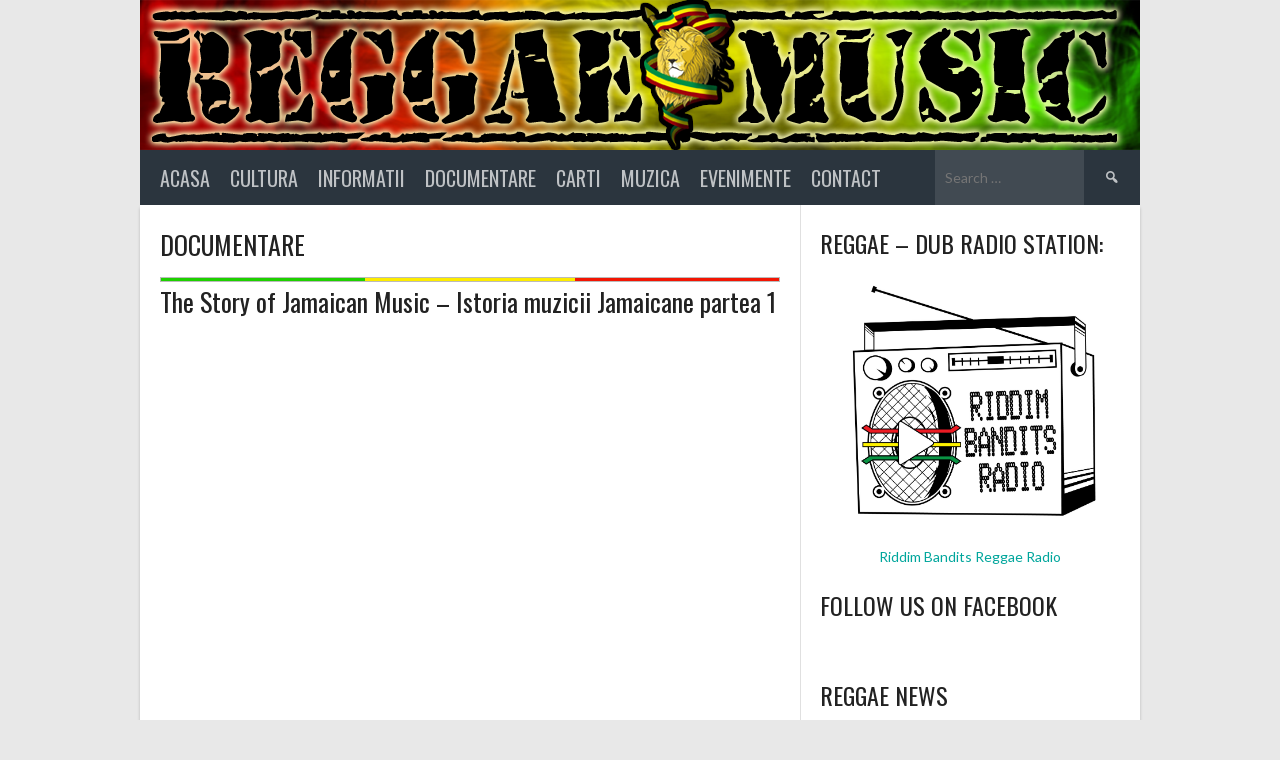

--- FILE ---
content_type: text/html; charset=UTF-8
request_url: https://reggaemusic.ro/tag/jamaica/
body_size: 11587
content:
<!DOCTYPE html>
<html lang="en-US" prefix="og: http://ogp.me/ns#">
<head>
<meta charset="UTF-8">
<meta name="viewport" content="width=device-width, initial-scale=1">
<link rel="profile" href="https://gmpg.org/xfn/11">
<link rel="pingback" href="https://reggaemusic.ro/xmlrpc.php">
<title>jamaica Archives - Reggae Music</title>

<!-- This site is optimized with the Yoast SEO plugin v3.5 - https://yoast.com/wordpress/plugins/seo/ -->
<link rel="canonical" href="https://reggaemusic.ro/tag/jamaica/" />
<meta property="og:locale" content="en_US" />
<meta property="og:type" content="object" />
<meta property="og:title" content="jamaica Archives - Reggae Music" />
<meta property="og:url" content="https://reggaemusic.ro/tag/jamaica/" />
<meta property="og:site_name" content="Reggae Music" />
<meta name="twitter:card" content="summary" />
<meta name="twitter:title" content="jamaica Archives - Reggae Music" />
<!-- / Yoast SEO plugin. -->

<link rel='dns-prefetch' href='//platform-api.sharethis.com' />
<link rel='dns-prefetch' href='//netdna.bootstrapcdn.com' />
<link rel='dns-prefetch' href='//fonts.googleapis.com' />
<link rel='dns-prefetch' href='//s.w.org' />
<link rel="alternate" type="application/rss+xml" title="Reggae Music &raquo; Feed" href="https://reggaemusic.ro/feed/" />
<link rel="alternate" type="application/rss+xml" title="Reggae Music &raquo; Comments Feed" href="https://reggaemusic.ro/comments/feed/" />
<link rel="alternate" type="application/rss+xml" title="Reggae Music &raquo; jamaica Tag Feed" href="https://reggaemusic.ro/tag/jamaica/feed/" />
      <meta name="onesignal" content="wordpress-plugin"/>
          <link rel="manifest"
            href="https://reggaemusic.ro/wp-content/plugins/onesignal-free-web-push-notifications/sdk_files/manifest.json.php?gcm_sender_id="/>
          <script src="https://cdn.onesignal.com/sdks/OneSignalSDK.js" async></script>    <script>

      window.OneSignal = window.OneSignal || [];

      OneSignal.push( function() {
        OneSignal.SERVICE_WORKER_UPDATER_PATH = "OneSignalSDKUpdaterWorker.js.php";
        OneSignal.SERVICE_WORKER_PATH = "OneSignalSDKWorker.js.php";
        OneSignal.SERVICE_WORKER_PARAM = { scope: '/' };

        OneSignal.setDefaultNotificationUrl("https://reggaemusic.ro");
        var oneSignal_options = {};
        window._oneSignalInitOptions = oneSignal_options;

        oneSignal_options['wordpress'] = true;
oneSignal_options['appId'] = '3c23de52-91b1-4754-89fd-d3920be62cee';
oneSignal_options['autoRegister'] = true;
oneSignal_options['httpPermissionRequest'] = { };
oneSignal_options['httpPermissionRequest']['enable'] = true;
oneSignal_options['welcomeNotification'] = { };
oneSignal_options['welcomeNotification']['title'] = "";
oneSignal_options['welcomeNotification']['message'] = "";
oneSignal_options['path'] = "https://reggaemusic.ro/wp-content/plugins/onesignal-free-web-push-notifications/sdk_files/";
oneSignal_options['safari_web_id'] = "web.onesignal.auto.45da02f8-0e2a-491b-9d85-c6fbaf55a283";
oneSignal_options['persistNotification'] = false;
oneSignal_options['promptOptions'] = { };
              OneSignal.init(window._oneSignalInitOptions);
                    });

      function documentInitOneSignal() {
        var oneSignal_elements = document.getElementsByClassName("OneSignal-prompt");

        var oneSignalLinkClickHandler = function(event) { OneSignal.push(['registerForPushNotifications']); event.preventDefault(); };        for(var i = 0; i < oneSignal_elements.length; i++)
          oneSignal_elements[i].addEventListener('click', oneSignalLinkClickHandler, false);
      }

      if (document.readyState === 'complete') {
           documentInitOneSignal();
      }
      else {
           window.addEventListener("load", function(event){
               documentInitOneSignal();
          });
      }
    </script>

		<script type="text/javascript">
			window._wpemojiSettings = {"baseUrl":"https:\/\/s.w.org\/images\/core\/emoji\/2\/72x72\/","ext":".png","svgUrl":"https:\/\/s.w.org\/images\/core\/emoji\/2\/svg\/","svgExt":".svg","source":{"concatemoji":"https:\/\/reggaemusic.ro\/wp-includes\/js\/wp-emoji-release.min.js?ver=4.6.30"}};
			!function(e,o,t){var a,n,r;function i(e){var t=o.createElement("script");t.src=e,t.type="text/javascript",o.getElementsByTagName("head")[0].appendChild(t)}for(r=Array("simple","flag","unicode8","diversity","unicode9"),t.supports={everything:!0,everythingExceptFlag:!0},n=0;n<r.length;n++)t.supports[r[n]]=function(e){var t,a,n=o.createElement("canvas"),r=n.getContext&&n.getContext("2d"),i=String.fromCharCode;if(!r||!r.fillText)return!1;switch(r.textBaseline="top",r.font="600 32px Arial",e){case"flag":return(r.fillText(i(55356,56806,55356,56826),0,0),n.toDataURL().length<3e3)?!1:(r.clearRect(0,0,n.width,n.height),r.fillText(i(55356,57331,65039,8205,55356,57096),0,0),a=n.toDataURL(),r.clearRect(0,0,n.width,n.height),r.fillText(i(55356,57331,55356,57096),0,0),a!==n.toDataURL());case"diversity":return r.fillText(i(55356,57221),0,0),a=(t=r.getImageData(16,16,1,1).data)[0]+","+t[1]+","+t[2]+","+t[3],r.fillText(i(55356,57221,55356,57343),0,0),a!=(t=r.getImageData(16,16,1,1).data)[0]+","+t[1]+","+t[2]+","+t[3];case"simple":return r.fillText(i(55357,56835),0,0),0!==r.getImageData(16,16,1,1).data[0];case"unicode8":return r.fillText(i(55356,57135),0,0),0!==r.getImageData(16,16,1,1).data[0];case"unicode9":return r.fillText(i(55358,56631),0,0),0!==r.getImageData(16,16,1,1).data[0]}return!1}(r[n]),t.supports.everything=t.supports.everything&&t.supports[r[n]],"flag"!==r[n]&&(t.supports.everythingExceptFlag=t.supports.everythingExceptFlag&&t.supports[r[n]]);t.supports.everythingExceptFlag=t.supports.everythingExceptFlag&&!t.supports.flag,t.DOMReady=!1,t.readyCallback=function(){t.DOMReady=!0},t.supports.everything||(a=function(){t.readyCallback()},o.addEventListener?(o.addEventListener("DOMContentLoaded",a,!1),e.addEventListener("load",a,!1)):(e.attachEvent("onload",a),o.attachEvent("onreadystatechange",function(){"complete"===o.readyState&&t.readyCallback()})),(a=t.source||{}).concatemoji?i(a.concatemoji):a.wpemoji&&a.twemoji&&(i(a.twemoji),i(a.wpemoji)))}(window,document,window._wpemojiSettings);
		</script>
		<style type="text/css">
img.wp-smiley,
img.emoji {
	display: inline !important;
	border: none !important;
	box-shadow: none !important;
	height: 1em !important;
	width: 1em !important;
	margin: 0 .07em !important;
	vertical-align: -0.1em !important;
	background: none !important;
	padding: 0 !important;
}
</style>
<link rel='stylesheet' id='scap.flashblock-css'  href='https://reggaemusic.ro/wp-content/plugins/sc_audio_player/css/flashblock.css?ver=4.6.30' type='text/css' media='all' />
<link rel='stylesheet' id='scap.player-css'  href='https://reggaemusic.ro/wp-content/plugins/sc_audio_player/css/player.css?ver=4.6.30' type='text/css' media='all' />
<link rel='stylesheet' id='pt-cv-public-style-css'  href='https://reggaemusic.ro/wp-content/plugins/content-views-query-and-display-post-page/public/assets/css/cv.css?ver=1.9.1' type='text/css' media='all' />
<link rel='stylesheet' id='cntctfrm_form_style-css'  href='https://reggaemusic.ro/wp-content/plugins/contact-form-plugin/css/form_style.css?ver=4.0.4' type='text/css' media='all' />
<link rel='stylesheet' id='magnific-popup-au-css'  href='https://reggaemusic.ro/wp-content/plugins/easy-youtube-gallery/assets/lib/magnific-popup/magnific-popup.min.css?ver=1.0.3' type='text/css' media='all' />
<link rel='stylesheet' id='easy-youtube-gallery-css'  href='https://reggaemusic.ro/wp-content/plugins/easy-youtube-gallery/assets/css/eytg.min.css?ver=1.0.3' type='text/css' media='all' />
<link rel='stylesheet' id='font-awesome-css'  href='//netdna.bootstrapcdn.com/font-awesome/4.1.0/css/font-awesome.css' type='text/css' media='screen' />
<link rel='stylesheet' id='dashicons-css'  href='https://reggaemusic.ro/wp-includes/css/dashicons.min.css?ver=4.6.30' type='text/css' media='all' />
<link rel='stylesheet' id='rookie-lato-css'  href='//fonts.googleapis.com/css?family=Lato%3A400%2C700%2C400italic%2C700italic&#038;ver=4.6.30' type='text/css' media='all' />
<link rel='stylesheet' id='rookie-oswald-css'  href='//fonts.googleapis.com/css?family=Oswald%3A400%2C700&#038;ver=4.6.30' type='text/css' media='all' />
<link rel='stylesheet' id='rookie-framework-style-css'  href='https://reggaemusic.ro/wp-content/themes/rookie/framework.css?ver=4.6.30' type='text/css' media='all' />
<link rel='stylesheet' id='rookie-style-css'  href='https://reggaemusic.ro/wp-content/themes/rookie/style.css?ver=4.6.30' type='text/css' media='all' />
<link rel='stylesheet' id='__EPYT__style-css'  href='https://reggaemusic.ro/wp-content/plugins/youtube-embed-plus/styles/ytprefs.min.css?ver=4.6.30' type='text/css' media='all' />
<style id='__EPYT__style-inline-css' type='text/css'>

                .epyt-gallery-thumb {
                        width: 33.333%;
                }
</style>
<link rel='stylesheet' id='cyclone-template-style-dark-0-css'  href='https://reggaemusic.ro/wp-content/plugins/cyclone-slider-2/templates/dark/style.css?ver=2.12.4' type='text/css' media='all' />
<link rel='stylesheet' id='cyclone-template-style-default-0-css'  href='https://reggaemusic.ro/wp-content/plugins/cyclone-slider-2/templates/default/style.css?ver=2.12.4' type='text/css' media='all' />
<link rel='stylesheet' id='cyclone-template-style-standard-0-css'  href='https://reggaemusic.ro/wp-content/plugins/cyclone-slider-2/templates/standard/style.css?ver=2.12.4' type='text/css' media='all' />
<link rel='stylesheet' id='cyclone-template-style-thumbnails-0-css'  href='https://reggaemusic.ro/wp-content/plugins/cyclone-slider-2/templates/thumbnails/style.css?ver=2.12.4' type='text/css' media='all' />
	<style type="text/css"> /* Rookie Custom Layout */
	@media screen and (min-width: 1025px) {
		.site-header, .site-content, .site-footer, .site-info {
			width: 1000px; }
	}
	</style>
	<script type='text/javascript' src='https://reggaemusic.ro/wp-content/plugins/sc_audio_player/js/soundmanager2-nodebug-jsmin.js?ver=4.6.30'></script>
<script type='text/javascript' src='https://reggaemusic.ro/wp-includes/js/jquery/jquery.js?ver=1.12.4'></script>
<script type='text/javascript' src='https://reggaemusic.ro/wp-includes/js/jquery/jquery-migrate.min.js?ver=1.4.1'></script>
<script type='text/javascript' src='//platform-api.sharethis.com/js/sharethis.js#product=ga&#038;property=58a4a3418cfe7d0011262907'></script>
<script type='text/javascript'>
/* <![CDATA[ */
var _EPYT_ = {"ajaxurl":"https:\/\/reggaemusic.ro\/wp-admin\/admin-ajax.php","security":"4f92424f16","gallery_scrolloffset":"20","eppathtoscripts":"https:\/\/reggaemusic.ro\/wp-content\/plugins\/youtube-embed-plus\/scripts\/","epresponsiveselector":"[\"iframe.__youtube_prefs_widget__\"]","epdovol":"1","version":"11.4","evselector":"iframe.__youtube_prefs__[src], iframe[src*=\"youtube.com\/embed\/\"], iframe[src*=\"youtube-nocookie.com\/embed\/\"]"};
/* ]]> */
</script>
<script type='text/javascript' src='https://reggaemusic.ro/wp-content/plugins/youtube-embed-plus/scripts/ytprefs.min.js?ver=4.6.30'></script>
<link rel='https://api.w.org/' href='https://reggaemusic.ro/wp-json/' />
<link rel="EditURI" type="application/rsd+xml" title="RSD" href="https://reggaemusic.ro/xmlrpc.php?rsd" />
<link rel="wlwmanifest" type="application/wlwmanifest+xml" href="https://reggaemusic.ro/wp-includes/wlwmanifest.xml" /> 
<meta name="generator" content="WordPress 4.6.30" />

<style>
.scroll-back-to-top-wrapper {
    position: fixed;
	opacity: 0;
	visibility: hidden;
	overflow: hidden;
	text-align: center;
	z-index: 99999999;
    background-color: #777777;
	color: #eeeeee;
	width: 50px;
	height: 48px;
	line-height: 48px;
	right: 30px;
	bottom: 30px;
	padding-top: 2px;
	border-top-left-radius: 10px;
	border-top-right-radius: 10px;
	border-bottom-right-radius: 10px;
	border-bottom-left-radius: 10px;
	-webkit-transition: all 0.5s ease-in-out;
	-moz-transition: all 0.5s ease-in-out;
	-ms-transition: all 0.5s ease-in-out;
	-o-transition: all 0.5s ease-in-out;
	transition: all 0.5s ease-in-out;
}
.scroll-back-to-top-wrapper:hover {
	background-color: #888888;
  color: #eeeeee;
}
.scroll-back-to-top-wrapper.show {
    visibility:visible;
    cursor:pointer;
	opacity: 1.0;
}
.scroll-back-to-top-wrapper i.fa {
	line-height: inherit;
}
.scroll-back-to-top-wrapper .fa-lg {
	vertical-align: 0;
}
</style>		<style type="text/css">.recentcomments a{display:inline !important;padding:0 !important;margin:0 !important;}</style>
		<link rel="icon" href="https://reggaemusic.ro/wp-content/uploads/2016/09/cropped-S540_OneLove-32x32.jpg" sizes="32x32" />
<link rel="icon" href="https://reggaemusic.ro/wp-content/uploads/2016/09/cropped-S540_OneLove-192x192.jpg" sizes="192x192" />
<link rel="apple-touch-icon-precomposed" href="https://reggaemusic.ro/wp-content/uploads/2016/09/cropped-S540_OneLove-180x180.jpg" />
<meta name="msapplication-TileImage" content="https://reggaemusic.ro/wp-content/uploads/2016/09/cropped-S540_OneLove-270x270.jpg" />

<script>
	(function(i,s,o,g,r,a,m){i['GoogleAnalyticsObject']=r;i[r]=i[r]||function(){
	(i[r].q=i[r].q||[]).push(arguments)},i[r].l=1*new Date();a=s.createElement(o),
	m=s.getElementsByTagName(o)[0];a.async=1;a.src=g;m.parentNode.insertBefore(a,m)
	})(window,document,'script','https://www.google-analytics.com/analytics.js','ga');

	ga('create', 'UA-85682219-2', 'auto');

	ga('set', 'anonymizeIp', true);
	ga('set', 'forceSSL', true);

	ga('send', 'pageview');
</script>

</head>

<body class="archive tag tag-jamaica tag-190">
<div class="sp-header"></div>
<div id="page" class="hfeed site">
	<a class="skip-link screen-reader-text" href="#content">Skip to content</a>

	<header id="masthead" class="site-header" role="banner">
				<div class="header-area header-area-has-search">
																						<div class="site-branding site-branding-empty">
														</div><!-- .site-branding -->
												<div class="site-banner">
					<img class="site-banner-image" src="https://reggaemusic.ro/wp-content/uploads/2016/10/cropped-Reggae-Music-Romania.png" alt="REGGAE, DUB, ROOTS, DANCEHALL">
				</div><!-- .site-banner -->
												<div class="site-menu">
					<nav id="site-navigation" class="main-navigation" role="navigation">
						<button class="menu-toggle" aria-controls="menu" aria-expanded="false"><span class="dashicons dashicons-menu"></span></button>
						<div class="menu-top-container"><ul id="menu-top" class="menu"><li id="menu-item-504" class="menu-item menu-item-type-custom menu-item-object-custom menu-item-home menu-item-504"><a href="https://reggaemusic.ro">Acasa</a></li>
<li id="menu-item-223" class="menu-item menu-item-type-custom menu-item-object-custom menu-item-has-children menu-item-223"><a>Cultura</a>
<ul class="sub-menu">
	<li id="menu-item-41" class="menu-item menu-item-type-post_type menu-item-object-page menu-item-41"><a href="https://reggaemusic.ro/reggae/">Reggae</a></li>
	<li id="menu-item-39" class="menu-item menu-item-type-post_type menu-item-object-page menu-item-39"><a href="https://reggaemusic.ro/dub/">Dub</a></li>
	<li id="menu-item-38" class="menu-item menu-item-type-post_type menu-item-object-page menu-item-38"><a href="https://reggaemusic.ro/muzica-dancehall/">Dancehall</a></li>
	<li id="menu-item-163" class="menu-item menu-item-type-post_type menu-item-object-page menu-item-163"><a href="https://reggaemusic.ro/muzica-ska/">Ska</a></li>
</ul>
</li>
<li id="menu-item-380" class="menu-item menu-item-type-taxonomy menu-item-object-category menu-item-380"><a href="https://reggaemusic.ro/category/informatii/">Informatii</a></li>
<li id="menu-item-381" class="menu-item menu-item-type-taxonomy menu-item-object-category menu-item-381"><a href="https://reggaemusic.ro/category/documentare/">Documentare</a></li>
<li id="menu-item-1376" class="menu-item menu-item-type-taxonomy menu-item-object-category menu-item-1376"><a href="https://reggaemusic.ro/category/carti/">Carti</a></li>
<li id="menu-item-302" class="menu-item menu-item-type-taxonomy menu-item-object-category menu-item-302"><a href="https://reggaemusic.ro/category/muzica/">Muzica</a></li>
<li id="menu-item-88" class="menu-item menu-item-type-taxonomy menu-item-object-category menu-item-88"><a href="https://reggaemusic.ro/category/evenimente-party-concerte/">Evenimente</a></li>
<li id="menu-item-1380" class="menu-item menu-item-type-post_type menu-item-object-page menu-item-1380"><a href="https://reggaemusic.ro/contact/">Contact</a></li>
</ul></div>						<form role="search" method="get" class="search-form" action="https://reggaemusic.ro/">
				<label>
					<span class="screen-reader-text">Search for:</span>
					<input type="search" class="search-field" placeholder="Search &hellip;" value="" name="s" />
				</label>
				<input type="submit" class="search-submit" value="&#61817;" title="Search" />
			</form>					</nav><!-- #site-navigation -->
				</div>
						</div>
		</header><!-- #masthead -->

	<div id="content" class="site-content">
		

<style type="text/css">
.menu-item
{
	text-size:50px;
}
</style>

	<div id="primary" class="content-area content-area-right-sidebar">
		<main id="main" class="site-main" role="main">


					<header class="page-header entry-header">
							</header><!-- .page-header -->
		
			<h1>Documentare</h1>

		
						
			
			
			
			
			
			
			
			
			
			
			
			
			
						
				<div id="flag_w"></div>

				




<article id="post-600" class="post-600 post type-post status-publish format-standard hentry category-documentare tag-istoria-muzicii-jamaicane tag-jamaica tag-muzica-jamaicana">
	
	<div class="single-article">
		<header class="article-header">
							<div class="article-details">
																			</div>
						
			<h1 class="entry-title"><a href="https://reggaemusic.ro/the-story-of-jamaican-music-istoria-muzicii-jamaicane-1/" rel="bookmark">The Story of Jamaican Music &#8211; Istoria muzicii Jamaicane partea 1</a></h1>		</header><!-- .article-header -->

		<div class="entry-content article-content">
			<p style="text-align: center;"><iframe id="_ytid_16594" width="620" height="465" src="https://www.youtube.com/embed/C4J4P6ozT0g?enablejsapi=1&autoplay=0&cc_load_policy=0&iv_load_policy=1&loop=0&modestbranding=0&rel=1&showinfo=1&playsinline=0&autohide=2&theme=dark&color=red&wmode=opaque&vq=&controls=2&" frameborder="0" class="__youtube_prefs__" allowfullscreen data-no-lazy="1"></iframe></p>
<p>The Story of Jamaican Music &#8211; Istoria muzicii Jamaicane&hellip;</p><span><a style='font-weight:bold; text-size:20px; color:black;' href='https://reggaemusic.ro/the-story-of-jamaican-music-istoria-muzicii-jamaicane-1/'>Read more</a></span><br/><br/>
					</div><!-- .entry-content -->

					<footer class="entry-footer">
				<div class="entry-tag-links">
					<a href="https://reggaemusic.ro/tag/istoria-muzicii-jamaicane/" rel="tag">istoria muzicii jamaicane</a> <a href="https://reggaemusic.ro/tag/jamaica/" rel="tag">jamaica</a> <a href="https://reggaemusic.ro/tag/muzica-jamaicana/" rel="tag">muzica jamaicana</a>				</div><!-- .entry-tag-links -->
			</footer><!-- .entry-footer -->
				</div>
</article><!-- #post-## -->
					

						
			<div id="flag_w"></div>
			
			

				
		
		
		
		
		
		
		
		
		
		
		

		</main><!-- #main -->
	</div><!-- #primary -->
	
	

<div id="secondary" class="widget-area widget-area-right" role="complementary">
    <aside id="text-7" class="widget widget_text"><h1 class="widget-title">REGGAE &#8211; DUB RADIO STATION:</h1>			<div class="textwidget"><a href="https://riddimbandits.ro/radio/" target="_blank"><img class="size-full wp-image-141" src="https://reggaemusic.ro/wp-content/uploads/2017/03/^DF06AB79E73FA797D8C1BE6D0BF6CCB05FD6FD98A8D05AB85A^pimgpsh_fullsize_distr.jpg" width="300" height="300" data-id="141"></a>


<center><a href="https://riddimbandits.ro/radio/" target="_blank">Riddim Bandits Reggae Radio</a></center></div>
		</aside><aside id="like_box_widget_facbook-2" class="widget like_box_widget_facbook"><h1 class="widget-title">Follow us on FaceBook</h1><div class="fb-page" data-href="https://www.facebook.com/1124373947654197" data-width="450" data-height="160" data-small-header="true" data-adapt-container-width="true" data-hide-cover="true" data-show-facepile="true" data-show-posts="false"><div class="fb-xfbml-parse-ignore"><blockquote cite="https://www.facebook.com/1124373947654197"><a href="https://www.facebook.com/1124373947654197"></a></blockquote></div></div><div style="font-size:2px;width:2px;height:1px;overflow: hidden;"><a href="https://wordpress.org/plugins/booking-calendar">WordPress booking</a></div><div id="fb-root"></div>

<script>(function(d, s, id) {
  var js, fjs = d.getElementsByTagName(s)[0];
  if (d.getElementById(id)) return;
  js = d.createElement(s); js.id = id;
  js.src = "//connect.facebook.net/en_US/sdk.js#xfbml=1&version=v2.3";
  fjs.parentNode.insertBefore(js, fjs);
}(document, "script", "facebook-jssdk"));</script></aside><style>
.rpwe-block ul{list-style:none!important;margin-left:0!important;padding-left:0!important;}.rpwe-block li{border-bottom:1px solid #eee;margin-bottom:10px;padding-bottom:10px;list-style-type: none;}.rpwe-block a{display:inline!important;text-decoration:none;}.rpwe-block h3{background:none!important;clear:none;margin-bottom:0!important;margin-top:0!important;font-weight:400;font-size:12px!important;line-height:1.5em;}.rpwe-thumb{border:1px solid #EEE!important;box-shadow:none!important;margin:2px 10px 2px 0;padding:3px!important;}.rpwe-summary{font-size:12px;}.rpwe-time{color:#bbb;font-size:11px;}.rpwe-comment{color:#bbb;font-size:11px;padding-left:5px;}.rpwe-alignleft{display:inline;float:left;}.rpwe-alignright{display:inline;float:right;}.rpwe-aligncenter{display:block;margin-left: auto;margin-right: auto;}.rpwe-clearfix:before,.rpwe-clearfix:after{content:"";display:table !important;}.rpwe-clearfix:after{clear:both;}.rpwe-clearfix{zoom:1;}
</style>
	<aside id="rpwe_widget-6" class="widget rpwe_widget recent-posts-extended"><h1 class="widget-title">Reggae News</h1><div  class="rpwe-block "><ul class="rpwe-ul"><li class="rpwe-li rpwe-clearfix"><h3 class="rpwe-title"><a href="https://reggaemusic.ro/sisteme-audio-reggae-underground/" title="Permalink to Sistemele audio reggae ale scenei din Marea Britanie" rel="bookmark">Sistemele audio reggae ale scenei din Marea Britanie</a></h3></li><li class="rpwe-li rpwe-clearfix"><h3 class="rpwe-title"><a href="https://reggaemusic.ro/istoria-muzicii-reggae-romania/" title="Permalink to ISTORIA MUZICII REGGAE IN ROMANIA" rel="bookmark">ISTORIA MUZICII REGGAE IN ROMANIA</a></h3></li><li class="rpwe-li rpwe-clearfix"><h3 class="rpwe-title"><a href="https://reggaemusic.ro/cultural-roots-mr-bossman-dub/" title="Permalink to Cultural Roots &#8211; Mr Bossman Dub" rel="bookmark">Cultural Roots &#8211; Mr Bossman Dub</a></h3></li><li class="rpwe-li rpwe-clearfix"><h3 class="rpwe-title"><a href="https://reggaemusic.ro/dub-conductor-flying-dub-roots-youths-records/" title="Permalink to Dub Conductor &#8211; Flying Dub &#8211; Roots Youths Records" rel="bookmark">Dub Conductor &#8211; Flying Dub &#8211; Roots Youths Records</a></h3></li><li class="rpwe-li rpwe-clearfix"><h3 class="rpwe-title"><a href="https://reggaemusic.ro/tommy-clarke-reggae-rocking/" title="Permalink to Tommy Clarke &#8211; Reggae Rocking" rel="bookmark">Tommy Clarke &#8211; Reggae Rocking</a></h3></li><li class="rpwe-li rpwe-clearfix"><h3 class="rpwe-title"><a href="https://reggaemusic.ro/king-general-trodding-jah-road-roots-inspiration-label-12-mixed-conscious-sounds-wmv/" title="Permalink to KING GENERAL &#8211; TRODDING JAH ROAD (ROOTS INSPIRATION LABEL 12&#8243;) (MIXED  CONSCIOUS SOUNDS).wmv" rel="bookmark">KING GENERAL &#8211; TRODDING JAH ROAD (ROOTS INSPIRATION LABEL 12&#8243;) (MIXED  CONSCIOUS SOUNDS).wmv</a></h3></li><li class="rpwe-li rpwe-clearfix"><h3 class="rpwe-title"><a href="https://reggaemusic.ro/sista-lore-back-roots/" title="Permalink to Sista Lore &#8211; Back To The Roots" rel="bookmark">Sista Lore &#8211; Back To The Roots</a></h3></li><li class="rpwe-li rpwe-clearfix"><h3 class="rpwe-title"><a href="https://reggaemusic.ro/bob-marley-haile-selassie-war-dub/" title="Permalink to Bob Marley &#8211; Haile Selassie &#8211; War in Dub" rel="bookmark">Bob Marley &#8211; Haile Selassie &#8211; War in Dub</a></h3></li></ul></div><!-- Generated by http://wordpress.org/plugins/recent-posts-widget-extended/ --></aside><aside id="recent-comments-2" class="widget widget_recent_comments"><h1 class="widget-title">Recent Comments</h1><ul id="recentcomments"><li class="recentcomments"><span class="comment-author-link">reggae</span> on <a href="https://reggaemusic.ro/augustus-thomas-jah-jah-warn-them-dub/#comment-1">Augustus Thomas &#8211; Jah Jah Warn Them dub</a></li></ul></aside><aside id="text-6" class="widget widget_text">			<div class="textwidget"><img class="size-full wp-image-141" src="https://reggaemusic.ro/wp-content/uploads/2016/09/14459669_1176594009069270_2081055987_n.jpg" width="300" height="300" data-id="141">
<strong><center><a href="/cdn-cgi/l/email-protection#017364666660646c747268622f736e41666c60686d2f626e6c" target="_blank">Contact us at <span class="__cf_email__" data-cfemail="730116141412161e06001a105d011c33141e121a1f5d101c1e">[email&#160;protected]</span> </a></center></strong></div>
		</aside></div><!-- #secondary -->




	</div><!-- #content -->

	<footer id="colophon" class="site-footer" role="contentinfo">
		<div class="footer-area">
			<div id="quaternary" class="footer-widgets" role="complementary">
									<div class="footer-widget-region"><style scoped type="text/css">.utcw-1an43kh {word-wrap:break-word;text-transform:lowercase}.utcw-1an43kh span,.utcw-1an43kh a{border-width:0px}.utcw-1an43kh span:hover,.utcw-1an43kh a:hover{border-width:0px}</style><aside id="utcw-6" class="widget widget_utcw widget_tag_cloud"><div class="utcw-1an43kh tagcloud"><a class="tag-link-70 utcw-tag utcw-tag-anthony-b" href="https://reggaemusic.ro/tag/anthony-b/" style="font-size:10px" title="1 topic">anthony b</a> <a class="tag-link-936 utcw-tag utcw-tag-anthony-johnson" href="https://reggaemusic.ro/tag/anthony-johnson/" style="font-size:10px" title="1 topic">anthony johnson</a> <a class="tag-link-1257 utcw-tag utcw-tag-anthony-rocky-ellis" href="https://reggaemusic.ro/tag/anthony-rocky-ellis/" style="font-size:10px" title="1 topic">anthony rocky ellis</a> <a class="tag-link-501 utcw-tag utcw-tag-anxious-dub" href="https://reggaemusic.ro/tag/anxious-dub/" style="font-size:10px" title="1 topic">anxious dub</a> <a class="tag-link-1624 utcw-tag utcw-tag-armagedon" href="https://reggaemusic.ro/tag/armagedon/" style="font-size:10px" title="1 topic">armagedon</a> <a class="tag-link-1736 utcw-tag utcw-tag-atouck" href="https://reggaemusic.ro/tag/atouck/" style="font-size:10px" title="1 topic">atouck</a> <a class="tag-link-498 utcw-tag utcw-tag-chalart58" href="https://reggaemusic.ro/tag/chalart58/" style="font-size:10px" title="1 topic">chalart58</a> <a class="tag-link-152 utcw-tag utcw-tag-concert-arenele-romane" href="https://reggaemusic.ro/tag/concert-arenele-romane/" style="font-size:10px" title="1 topic">concert arenele romane</a> <a class="tag-link-20 utcw-tag utcw-tag-dennis-brown" href="https://reggaemusic.ro/tag/dennis-brown/" style="font-size:16.666666666667px" title="3 topics">dennis brown</a> <a class="tag-link-1178 utcw-tag utcw-tag-devon-russell" href="https://reggaemusic.ro/tag/devon-russell/" style="font-size:10px" title="1 topic">devon russell</a> <a class="tag-link-224 utcw-tag utcw-tag-dj-soundmeth" href="https://reggaemusic.ro/tag/dj-soundmeth/" style="font-size:10px" title="1 topic">dj soundmeth</a> <a class="tag-link-311 utcw-tag utcw-tag-don-letts" href="https://reggaemusic.ro/tag/don-letts/" style="font-size:10px" title="1 topic">don letts</a> <a class="tag-link-1453 utcw-tag utcw-tag-dont-sleep" href="https://reggaemusic.ro/tag/dont-sleep/" style="font-size:10px" title="1 topic">don't sleep</a> <a class="tag-link-707 utcw-tag utcw-tag-doyen" href="https://reggaemusic.ro/tag/doyen/" style="font-size:13.333333333333px" title="2 topics">doyen</a> <a class="tag-link-344 utcw-tag utcw-tag-dub-engine" href="https://reggaemusic.ro/tag/dub-engine/" style="font-size:13.333333333333px" title="2 topics">dub engine</a> <a class="tag-link-1667 utcw-tag utcw-tag-dub-foundry" href="https://reggaemusic.ro/tag/dub-foundry/" style="font-size:10px" title="1 topic">dub foundry</a> <a class="tag-link-1360 utcw-tag utcw-tag-dub-version" href="https://reggaemusic.ro/tag/dub-version/" style="font-size:10px" title="1 topic">dub version</a> <a class="tag-link-1751 utcw-tag utcw-tag-dubik" href="https://reggaemusic.ro/tag/dubik/" style="font-size:10px" title="1 topic">dubik</a> <a class="tag-link-1684 utcw-tag utcw-tag-dumbo" href="https://reggaemusic.ro/tag/dumbo/" style="font-size:10px" title="1 topic">dumbo</a> <a class="tag-link-629 utcw-tag utcw-tag-eyes-red" href="https://reggaemusic.ro/tag/eyes-red/" style="font-size:10px" title="1 topic">eyes red</a> <a class="tag-link-1073 utcw-tag utcw-tag-fantan-mojah" href="https://reggaemusic.ro/tag/fantan-mojah/" style="font-size:10px" title="1 topic">fantan mojah</a> <a class="tag-link-1354 utcw-tag utcw-tag-freedom-street" href="https://reggaemusic.ro/tag/freedom-street/" style="font-size:10px" title="1 topic">freedom street</a> <a class="tag-link-363 utcw-tag utcw-tag-freenetik-kru" href="https://reggaemusic.ro/tag/freenetik-kru/" style="font-size:10px" title="1 topic">freenetik kru</a> <a class="tag-link-1577 utcw-tag utcw-tag-give-me-in-a-digital" href="https://reggaemusic.ro/tag/give-me-in-a-digital/" style="font-size:10px" title="1 topic">give me in a digital</a> <a class="tag-link-1683 utcw-tag utcw-tag-greenie" href="https://reggaemusic.ro/tag/greenie/" style="font-size:10px" title="1 topic">greenie</a> <a class="tag-link-1402 utcw-tag utcw-tag-gussye-ranks" href="https://reggaemusic.ro/tag/gussye-ranks/" style="font-size:10px" title="1 topic">gussye ranks</a> <a class="tag-link-833 utcw-tag utcw-tag-hackney-dub-lp" href="https://reggaemusic.ro/tag/hackney-dub-lp/" style="font-size:10px" title="1 topic">hackney dub lp</a> <a class="tag-link-473 utcw-tag utcw-tag-human-machine" href="https://reggaemusic.ro/tag/human-machine/" style="font-size:10px" title="1 topic">human machine</a> <a class="tag-link-1627 utcw-tag utcw-tag-jacin" href="https://reggaemusic.ro/tag/jacin/" style="font-size:10px" title="1 topic">jacin</a> <a class="tag-link-1133 utcw-tag utcw-tag-jah-shaka" href="https://reggaemusic.ro/tag/jah-shaka/" style="font-size:20px" title="4 topics">jah shaka</a> <a class="tag-link-190 utcw-tag utcw-tag-jamaica" href="https://reggaemusic.ro/tag/jamaica/" style="font-size:10px" title="1 topic">jamaica</a> <a class="tag-link-376 utcw-tag utcw-tag-kaze" href="https://reggaemusic.ro/tag/kaze/" style="font-size:10px" title="1 topic">kaze</a> <a class="tag-link-345 utcw-tag utcw-tag-keety-roots" href="https://reggaemusic.ro/tag/keety-roots/" style="font-size:16.666666666667px" title="3 topics">keety roots</a> <a class="tag-link-236 utcw-tag utcw-tag-laing" href="https://reggaemusic.ro/tag/laing/" style="font-size:10px" title="1 topic">laing</a> <a class="tag-link-112 utcw-tag utcw-tag-macro-dub-infection" href="https://reggaemusic.ro/tag/macro-dub-infection/" style="font-size:10px" title="1 topic">macro dub infection</a> <a class="tag-link-402 utcw-tag utcw-tag-nico-royale" href="https://reggaemusic.ro/tag/nico-royale/" style="font-size:13.333333333333px" title="2 topics">nico royale</a> <a class="tag-link-1102 utcw-tag utcw-tag-nish-wadada-meets-kibir-la-amlak" href="https://reggaemusic.ro/tag/nish-wadada-meets-kibir-la-amlak/" style="font-size:10px" title="1 topic">nish wadada meets kibir la amlak</a> <a class="tag-link-1376 utcw-tag utcw-tag-no-more-babylon" href="https://reggaemusic.ro/tag/no-more-babylon/" style="font-size:10px" title="1 topic">no more babylon</a> <a class="tag-link-881 utcw-tag utcw-tag-nowhere" href="https://reggaemusic.ro/tag/nowhere/" style="font-size:10px" title="1 topic">nowhere</a> <a class="tag-link-331 utcw-tag utcw-tag-party-deva" href="https://reggaemusic.ro/tag/party-deva/" style="font-size:10px" title="1 topic">party deva</a> <a class="tag-link-1712 utcw-tag utcw-tag-piatra-neamt" href="https://reggaemusic.ro/tag/piatra-neamt/" style="font-size:10px" title="1 topic">piatra neamt</a> <a class="tag-link-1358 utcw-tag utcw-tag-prophesy-of-dub" href="https://reggaemusic.ro/tag/prophesy-of-dub/" style="font-size:10px" title="1 topic">prophesy of dub</a> <a class="tag-link-1545 utcw-tag utcw-tag-r-dub" href="https://reggaemusic.ro/tag/r-dub/" style="font-size:10px" title="1 topic">r dub</a> <a class="tag-link-259 utcw-tag utcw-tag-reality-souljahs" href="https://reggaemusic.ro/tag/reality-souljahs/" style="font-size:10px" title="1 topic">reality souljahs</a> <a class="tag-link-138 utcw-tag utcw-tag-reggae-film" href="https://reggaemusic.ro/tag/reggae-film/" style="font-size:10px" title="1 topic">reggae film</a> <a class="tag-link-545 utcw-tag utcw-tag-reparation" href="https://reggaemusic.ro/tag/reparation/" style="font-size:10px" title="1 topic">reparation</a> <a class="tag-link-1193 utcw-tag utcw-tag-righteous-stand" href="https://reggaemusic.ro/tag/righteous-stand/" style="font-size:10px" title="1 topic">righteous stand</a> <a class="tag-link-325 utcw-tag utcw-tag-sibiu" href="https://reggaemusic.ro/tag/sibiu/" style="font-size:16.666666666667px" title="3 topics">sibiu</a> <a class="tag-link-1121 utcw-tag utcw-tag-skankers-sound-system" href="https://reggaemusic.ro/tag/skankers-sound-system/" style="font-size:10px" title="1 topic">skankers sound system</a> <a class="tag-link-658 utcw-tag utcw-tag-solo-banton" href="https://reggaemusic.ro/tag/solo-banton/" style="font-size:10px" title="1 topic">solo banton</a> <a class="tag-link-115 utcw-tag utcw-tag-sub-dub" href="https://reggaemusic.ro/tag/sub-dub/" style="font-size:10px" title="1 topic">sub dub</a> <a class="tag-link-1521 utcw-tag utcw-tag-susu-dub" href="https://reggaemusic.ro/tag/susu-dub/" style="font-size:10px" title="1 topic">susu dub</a> <a class="tag-link-1439 utcw-tag utcw-tag-sweet-rub-a-dub" href="https://reggaemusic.ro/tag/sweet-rub-a-dub/" style="font-size:10px" title="1 topic">sweet rub a dub</a> <a class="tag-link-1399 utcw-tag utcw-tag-the-crown" href="https://reggaemusic.ro/tag/the-crown/" style="font-size:10px" title="1 topic">the crown</a> <a class="tag-link-535 utcw-tag utcw-tag-trevor-junior" href="https://reggaemusic.ro/tag/trevor-junior/" style="font-size:10px" title="1 topic">trevor junior</a> <a class="tag-link-1772 utcw-tag utcw-tag-ursudub" href="https://reggaemusic.ro/tag/ursudub/" style="font-size:10px" title="1 topic">ursudub</a> <a class="tag-link-1310 utcw-tag utcw-tag-victory-over-the-beast" href="https://reggaemusic.ro/tag/victory-over-the-beast/" style="font-size:10px" title="1 topic">victory over the beast</a> <a class="tag-link-670 utcw-tag utcw-tag-yabby-you" href="https://reggaemusic.ro/tag/yabby-you/" style="font-size:30px" title="7 topics">yabby you</a> <a class="tag-link-1481 utcw-tag utcw-tag-yabby-youth" href="https://reggaemusic.ro/tag/yabby-youth/" style="font-size:10px" title="1 topic">yabby youth</a> <a class="tag-link-455 utcw-tag utcw-tag-zion-i-resident" href="https://reggaemusic.ro/tag/zion-i-resident/" style="font-size:10px" title="1 topic">zion i resident</a></div></aside><aside id="text-8" class="widget widget_text">			<div class="textwidget"><strong><center><a href="https://gorgova.ro/" target="_blank">Gorgova</a> |  <a href="https://gorgova.ro/cazare-gorgova/" target="_blank">Cazare Gorgova</a> </center></strong></div>
		</aside></div>
							</div>
		</div><!-- .footer-area -->
	</footer><!-- #colophon -->
</div><!-- #page -->

<div class="site-info">
	<div class="info-area">
			<div class="site-copyright">
		&copy; 2026 Reggae Music	</div><!-- .site-copyright -->
		<div class="site-credit">
		<a href="https://reggaemusic.ro/">Designed by Riddim Bandits</a>	</div><!-- .site-info -->
		</div><!-- .info-area -->
</div><!-- .site-info -->


<!-- WP Audio player plugin v1.9.6 - https://www.tipsandtricks-hq.com/wordpress-audio-music-player-plugin-4556/ -->
    <script data-cfasync="false" src="/cdn-cgi/scripts/5c5dd728/cloudflare-static/email-decode.min.js"></script><script type="text/javascript">
        soundManager.useFlashBlock = true; // optional - if used, required flashblock.css
        soundManager.url = 'https://reggaemusic.ro/wp-content/plugins/sc_audio_player/swf/soundmanager2.swf';
        function play_mp3(flg, ids, mp3url, volume, loops)
        {
            //Check the file URL parameter value
            var pieces = mp3url.split("|");
            if (pieces.length > 1) {//We have got an .ogg file too
                mp3file = pieces[0];
                oggfile = pieces[1];
                //set the file URL to be an array with the mp3 and ogg file
                mp3url = new Array(mp3file, oggfile);
            }

            soundManager.createSound({
                id: 'btnplay_' + ids,
                volume: volume,
                url: mp3url
            });

            if (flg == 'play') {
    stop_all_tracks();                soundManager.play('btnplay_' + ids, {
                    onfinish: function() {
                        if (loops == 'true') {
                            loopSound('btnplay_' + ids);
                        }
                        else {
                            document.getElementById('btnplay_' + ids).style.display = 'inline';
                            document.getElementById('btnstop_' + ids).style.display = 'none';
                        }
                    }
                });
            }
            else if (flg == 'stop') {
    //soundManager.stop('btnplay_'+ids);
                soundManager.pause('btnplay_' + ids);
            }
        }
        function show_hide(flag, ids)
        {
            if (flag == 'play') {
                document.getElementById('btnplay_' + ids).style.display = 'none';
                document.getElementById('btnstop_' + ids).style.display = 'inline';
            }
            else if (flag == 'stop') {
                document.getElementById('btnplay_' + ids).style.display = 'inline';
                document.getElementById('btnstop_' + ids).style.display = 'none';
            }
        }
        function loopSound(soundID)
        {
            window.setTimeout(function() {
                soundManager.play(soundID, {onfinish: function() {
                        loopSound(soundID);
                    }});
            }, 1);
        }
        function stop_all_tracks()
        {
            soundManager.stopAll();
            var inputs = document.getElementsByTagName("input");
            for (var i = 0; i < inputs.length; i++) {
                if (inputs[i].id.indexOf("btnplay_") == 0) {
                    inputs[i].style.display = 'inline';//Toggle the play button
                }
                if (inputs[i].id.indexOf("btnstop_") == 0) {
                    inputs[i].style.display = 'none';//Hide the stop button
                }
            }
        }
    </script>
    <div class="scroll-back-to-top-wrapper">
	<span class="scroll-back-to-top-inner">
					<i class="fa fa-2x fa-arrow-circle-up"></i>
			</span>
</div><script>
    jQuery(document).ready(function () {
		jQuery.post('https://reggaemusic.ro?ga_action=googleanalytics_get_script', {action: 'googleanalytics_get_script'}, function(response) {
			var F = new Function ( response );
			return( F() );
		});
    });
</script><script type='text/javascript'>
/* <![CDATA[ */
var PT_CV_PUBLIC = {"_prefix":"pt-cv-","page_to_show":"5","_nonce":"b1e9b4c6b1","is_admin":"","is_mobile":"","ajaxurl":"https:\/\/reggaemusic.ro\/wp-admin\/admin-ajax.php","lang":"","loading_image_src":"data:image\/gif;base64,R0lGODlhDwAPALMPAMrKygwMDJOTkz09PZWVla+vr3p6euTk5M7OzuXl5TMzMwAAAJmZmWZmZszMzP\/\/\/yH\/[base64]\/wyVlamTi3nSdgwFNdhEJgTJoNyoB9ISYoQmdjiZPcj7EYCAeCF1gEDo4Dz2eIAAAh+QQFCgAPACwCAAAADQANAAAEM\/DJBxiYeLKdX3IJZT1FU0iIg2RNKx3OkZVnZ98ToRD4MyiDnkAh6BkNC0MvsAj0kMpHBAAh+QQFCgAPACwGAAAACQAPAAAEMDC59KpFDll73HkAA2wVY5KgiK5b0RRoI6MuzG6EQqCDMlSGheEhUAgqgUUAFRySIgAh+QQFCgAPACwCAAIADQANAAAEM\/DJKZNLND\/[base64]"};
var PT_CV_PAGINATION = {"first":"\u00ab","prev":"\u2039","next":"\u203a","last":"\u00bb","goto_first":"Go to first page","goto_prev":"Go to previous page","goto_next":"Go to next page","goto_last":"Go to last page","current_page":"Current page is","goto_page":"Go to page"};
/* ]]> */
</script>
<script type='text/javascript' src='https://reggaemusic.ro/wp-content/plugins/content-views-query-and-display-post-page/public/assets/js/cv.js?ver=1.9.1'></script>
<script type='text/javascript' src='https://reggaemusic.ro/wp-content/plugins/easy-youtube-gallery/assets/lib/magnific-popup/jquery.magnific-popup.min.js?ver=1.0.3'></script>
<script type='text/javascript'>
/* <![CDATA[ */
var scrollBackToTop = {"scrollDuration":"500","fadeDuration":"0.5"};
/* ]]> */
</script>
<script type='text/javascript' src='https://reggaemusic.ro/wp-content/plugins/scroll-back-to-top/assets/js/scroll-back-to-top.js'></script>
<script type='text/javascript' src='https://reggaemusic.ro/wp-content/themes/rookie/js/navigation.js?ver=20120206'></script>
<script type='text/javascript' src='https://reggaemusic.ro/wp-content/themes/rookie/js/skip-link-focus-fix.js?ver=20130115'></script>
<script type='text/javascript' src='https://reggaemusic.ro/wp-content/themes/rookie/js/jquery.timeago.js?ver=1.4.1'></script>
<script type='text/javascript' src='https://reggaemusic.ro/wp-content/themes/rookie/js/locales/jquery.timeago.en.js?ver=1.4.1'></script>
<script type='text/javascript' src='https://reggaemusic.ro/wp-content/themes/rookie/js/scripts.js?ver=0.9'></script>
<script type='text/javascript' src='https://reggaemusic.ro/wp-content/plugins/cyclone-slider-2/libs/cycle2/jquery.cycle2.min.js?ver=2.12.4'></script>
<script type='text/javascript' src='https://reggaemusic.ro/wp-content/plugins/cyclone-slider-2/libs/cycle2/jquery.cycle2.carousel.min.js?ver=2.12.4'></script>
<script type='text/javascript' src='https://reggaemusic.ro/wp-content/plugins/cyclone-slider-2/libs/cycle2/jquery.cycle2.swipe.min.js?ver=2.12.4'></script>
<script type='text/javascript' src='https://reggaemusic.ro/wp-content/plugins/cyclone-slider-2/libs/cycle2/jquery.cycle2.tile.min.js?ver=2.12.4'></script>
<script type='text/javascript' src='https://reggaemusic.ro/wp-content/plugins/cyclone-slider-2/libs/cycle2/jquery.cycle2.video.min.js?ver=2.12.4'></script>
<script type='text/javascript' src='https://reggaemusic.ro/wp-content/plugins/cyclone-slider-2/templates/dark/script.js?ver=2.12.4'></script>
<script type='text/javascript' src='https://reggaemusic.ro/wp-content/plugins/cyclone-slider-2/templates/thumbnails/script.js?ver=2.12.4'></script>
<script type='text/javascript' src='https://reggaemusic.ro/wp-content/plugins/cyclone-slider-2/js/client.js?ver=2.12.4'></script>
<script type='text/javascript' src='https://reggaemusic.ro/wp-content/plugins/youtube-embed-plus/scripts/fitvids.min.js?ver=4.6.30'></script>
<script type='text/javascript' src='https://reggaemusic.ro/wp-includes/js/wp-embed.min.js?ver=4.6.30'></script>

<script defer src="https://static.cloudflareinsights.com/beacon.min.js/vcd15cbe7772f49c399c6a5babf22c1241717689176015" integrity="sha512-ZpsOmlRQV6y907TI0dKBHq9Md29nnaEIPlkf84rnaERnq6zvWvPUqr2ft8M1aS28oN72PdrCzSjY4U6VaAw1EQ==" data-cf-beacon='{"version":"2024.11.0","token":"ca7fc8183c9948acaf97f113322f66d1","r":1,"server_timing":{"name":{"cfCacheStatus":true,"cfEdge":true,"cfExtPri":true,"cfL4":true,"cfOrigin":true,"cfSpeedBrain":true},"location_startswith":null}}' crossorigin="anonymous"></script>
</body>
</html>


--- FILE ---
content_type: text/css
request_url: https://reggaemusic.ro/wp-content/themes/rookie/framework.css?ver=4.6.30
body_size: 7687
content:
/*--------------------------------------------------------------
>>> TABLE OF CONTENTS:
----------------------------------------------------------------
1.0 Reset
2.0 Typography
3.0 Elements
4.0 Forms
5.0 General layout
	5.1 Links
	5.2 Menus
6.0 Accessibility
7.0 Alignments
8.0 Clearings
9.0 Widgets
10.0 Content
	10.1 Posts and pages
	10.2 Asides
	10.3 Comments
11.0 Infinite scroll
12.0 Media
	12.1 Captions
	12.2 Galleries
13.0 Integrations
	13.1 SportsPress
	13.2 WooCommerce
	13.3 BuddyPress
--------------------------------------------------------------*/

/*--------------------------------------------------------------
1.0 Reset
--------------------------------------------------------------*/
html, body, div, span, applet, object, iframe,
h1, h2, h3, h4, h5, h6, p, blockquote, pre,
a, abbr, acronym, address, big, cite, code,
del, dfn, em, font, ins, kbd, q, s, samp,
small, strike, strong, sub, sup, tt, var,
dl, dt, dd, ol, ul, li,
fieldset, form, label, legend,
table, caption, tbody, tfoot, thead, tr, th, td {
	border: 0;
	font-family: inherit;
	font-size: 100%;
	font-style: inherit;
	font-weight: inherit;
	margin: 0;
	outline: 0;
	padding: 0;
	vertical-align: baseline;
}

html {
	font-size: 62.5%; /* Corrects text resizing oddly in IE6/7 when body font-size is set using em units http://clagnut.com/blog/348/#c790 */
	overflow-y: scroll; /* Keeps page centered in all browsers regardless of content height */
	-webkit-text-size-adjust: 100%; /* Prevents iOS text size adjust after orientation change, without disabling user zoom */
	-ms-text-size-adjust:     100%; /* www.456bereastreet.com/archive/201012/controlling_text_size_in_safari_for_ios_without_disabling_user_zoom/ */
	box-sizing: border-box; /* Apply a natural box layout model to the document; see http://www.paulirish.com/2012/box-sizing-border-box-ftw/ */
}
*,
*:before,
*:after { /* Inherit box-sizing to make it easier to change the property for components that leverage other behavior; see http://css-tricks.com/inheriting-box-sizing-probably-slightly-better-best-practice/ */
	box-sizing: inherit;
}

body {
	background: #fff; /* Fallback for when there is no custom background color defined. */
}

article,
aside,
details,
figcaption,
figure,
footer,
header,
main,
nav,
section {
	display: block;
}

ol,
ul {
	list-style: none;
}

table { /* tables still need 'cellspacing="0"' in the markup */
	border-collapse: collapse;
	border-spacing: 0;
}

caption,
th,
td {
	font-weight: normal;
	text-align: left;
}

blockquote:before,
blockquote:after,
q:before,
q:after {
	content: "";
}

blockquote,
q {
	quotes: "" "";
}

a:focus {
	outline: thin dotted;
}

a:hover,
a:active {
	outline: 0;
}

a img {
	border: 0;
}

/*--------------------------------------------------------------
2.0 Typography
--------------------------------------------------------------*/
body,
button,
input,
select,
textarea {
	font-size: 16px;
	line-height: 1.5;
}

h1,
h2,
h3,
h4,
h5,
h6 {
	clear: both;
	margin-bottom: 0.5em;
}

h1 {
	font-size: 26px;
}

h2 {
	font-size: 18px;
}

h3 {
	font-size: 14px;
}

h4 {
	font-size: 10px;
}

h5 {
	font-size: 8px;
}

h6 {
	font-size: 16px;
}

p {
	margin-bottom: 1.25em;
}

b,
strong {
	font-weight: bold;
}

dfn,
cite,
em,
i,
blockquote,
q {
	font-style: italic;
}

blockquote,
q {
	margin: 0 1.25em 1.25em 3em;
	position: relative;
}

blockquote:before,
q:before {
	content: "\f205";
	font-family: "dashicons";
	font-style: normal;
	position: absolute;
	left: -1.25em;
	font-size: 2em;
	top: -0.5em;
}

address {
	margin: 0 0 1.25em;
}

pre {
	font-family: "Courier 10 Pitch", Courier, monospace;
	font-size: 14px;
	line-height: 1.6;
	margin-bottom: 1.6em;
	max-width: 100%;
	overflow: auto;
	padding: 15px;
}

code,
kbd,
tt,
var {
	font-family: Monaco, Consolas, "Andale Mono", "DejaVu Sans Mono", monospace;
	font-size: 14px;
	padding: 1px 3px;
}

abbr,
acronym {
	border-bottom: 1px dotted #666;
	cursor: help;
}

mark,
ins {
	background: #fff9c0;
	text-decoration: none;
}

sup,
sub {
	font-size: 75%;
	height: 0;
	line-height: 0;
	position: relative;
	vertical-align: baseline;
}

sup {
	bottom: 1ex;
}

sub {
	top: .5ex;
}

small {
	font-size: 75%;
}

big {
	font-size: 125%;
}

/*--------------------------------------------------------------
3.0 Elements
--------------------------------------------------------------*/
html {
	overflow-x: hidden;
}

hr {
	border: 0;
	height: 1px;
	margin-bottom: 1.25em;
}

ul,
ol {
	margin: 0 0 1.25em 3em;
}

ul {
	list-style: disc;
}

ol {
	list-style: decimal;
}

li {
	margin-bottom: 0.5em;
}

li > ul,
li > ol {
	margin-top: 0.5em;
	margin-bottom: 0;
	margin-left: 1.25em;
}

dt {
	font-weight: bold;
}

dd {
	margin: 0 1.25em 1.25em;
}

img {
	height: auto; /* Make sure images are scaled correctly. */
	max-width: 100%; /* Adhere to container width. */
}

figure {
	margin: 0;
}

table {
	margin: 0 0 1.25em;
	width: 100%;
}

caption {
	font-size: 16px;
	padding: 0.625em 15px;
	margin: 0 0 -1px;
}

th,
td {
	padding: 0.625em;
}

thead th {
	font-weight: bold;
}

/*--------------------------------------------------------------
4.0 Forms
--------------------------------------------------------------*/
button,
input,
select,
textarea {
	font-size: 100%; /* Corrects font size not being inherited in all browsers */
	margin: 0; /* Addresses margins set differently in IE6/7, F3/4, S5, Chrome */
	vertical-align: baseline; /* Improves appearance and consistency in all browsers */
}

button,
input[type="button"],
input[type="reset"],
input[type="submit"] {
	border: none;
	padding: 8px 16px;
	font-size: 14px;
	cursor: pointer;
	-webkit-appearance: button; /* Corrects inability to style clickable 'input' types in iOS */
}

input[type="checkbox"],
input[type="radio"] {
	padding: 0; /* Addresses excess padding in IE8/9 */
}

input[type="search"] {
	-webkit-appearance: textfield; /* Addresses appearance set to searchfield in S5, Chrome */
	box-sizing: content-box;
}

input[type="search"]::-webkit-search-decoration { /* Corrects inner padding displayed oddly in S5, Chrome on OSX */
	-webkit-appearance: none;
}

input[type="text"],
input[type="email"],
input[type="url"],
input[type="password"],
input[type="search"],
textarea {
	border-radius: 3px;
	color: #666;
	border: 1px solid #ccc;
	outline: none;
}

input[type="text"],
input[type="email"],
input[type="url"],
input[type="password"],
input[type="search"] {
	padding: 0.575em;
	font-size: 14px;
}

input[type="text"]:focus,
input[type="email"]:focus,
input[type="url"]:focus,
input[type="password"]:focus,
input[type="search"]:focus,
textarea:focus {
	color: #111;
}

textarea {
	overflow: auto; /* Removes default vertical scrollbar in IE6/7/8/9 */
	padding-left: 3px;
	vertical-align: top; /* Improves readability and alignment in all browsers */
	width: 100%;
}

/*--------------------------------------------------------------
5.0 General layout
--------------------------------------------------------------*/
.site {
	overflow: hidden;
}

.site-widgets {
	padding: 0 10px;
	margin-top: 20px;
	width: 100%;
}

.site-widgets .widget {
	margin: 0 auto 10px;
}

.site-widgets .widget:last-child {
	margin-bottom: 0;
}

.site-banner-image {
	display: block;
	width: 100%;
	height: auto;
}

.site-branding {
	#padding: 1.75em 3.125%;
	padding: 0px 0px;
	background-size: cover;
	text-align: center;
	clear: both;
}

.site-logo {
	display: inline-block;
}

.site-logo img {
	max-width: 300px;
	max-height: 120px;
}

.site-title {
	margin: 0;
	font-size: 48px;
	font-weight: bold;
	line-height: 1.25;
	float: none;
	clear: none;
}

.site-title a,
.site-title a:hover {
	color: inherit;
}

.site-description {
	font-size: 20px;
	margin: 0;
	float: none;
	clear: none;
	cursor: default;
}

.content-area,
.widecolumn,
.widget-area {
	width: 100%;
	padding: 10px;
	float: left;
	clear: both;
}

.homepage-widgets {
	overflow: hidden;
}

.site-footer {
	overflow: hidden;
	position: relative;
}

.site-footer .footer-widget-region {
	word-wrap: break-word;
}

.site-info {
	padding: 5px 2% 50px;
	position: relative;
}

@media screen and (min-width: 601px) {
	.site-widgets {
		padding: 0 20px;
	}
	.site-branding {
		#padding: 1.75em 2%;
		padding: 0px;
		text-align: left;
	}

	.site-branding hgroup {
		overflow: hidden;
	}

	.site-logo {
		float: left;
	}

	.content-area,
	.wide-column,
	.widget-area {
		clear: none;
		padding: 0;
		position: relative;
	}

	.content-area {
		width: 62%;
	}
	
	.content-area-left-sidebar {
		left: 34%;
	}
	
	.content-area-double-sidebar {
		width: 52%;
		left: 24%;
	}

	.content-area-full-width,
	.content-area-no-sidebar,
	.widecolumn {
		width: 100%;
		left: auto;
	}

	.widget-area {
		width: 30%;
	}
	
	.widget-area-narrow {
		width: 20%;
	}

	.widget-area-left {
		float: left;
		right: 62%;
	}

	.widget-area-right {
		float: right;
	}

	.widget-area-left.widget-area-narrow {
		right: 52%;
	}

	.site-copyright {
		float: left;
	}

	.site-credit {
		float: right;
	}

	.site-widgets .widget {
		margin-bottom: 20px;
	}
}

@media screen and (min-width: 801px) {
	.site-footer .footer-widget-region {
		width: 100%;
		text-align:center;
		margin:5px;
	}

	.site-footer .footer-widget-region:last-child {
		width: 100%;
		text-align:center;
		margin:5px;
	}
}

@media screen and (min-width: 1025px) {
	.site-header,
	.site-content,
	.site-footer,
	.site-info {
		margin: 0 auto;
		width: 1000px;
		max-width: 100%;
	}

	.site-info {
		padding: 5px 0 50px;
	}

	.site-branding,
	.site-widgets {
		width: auto;
	}

	.site-branding {
		#margin: 1.75em auto 0;
		#padding: 1.75em 0;
		margin: 0px;
		padding: 0px;
	}

	.site-widgets {
		padding: 0;
	}
}

/*--------------------------------------------------------------
5.1 Links
--------------------------------------------------------------*/
a {
	text-decoration: none;
}

/*--------------------------------------------------------------
5.2 Menus
--------------------------------------------------------------*/
.main-navigation {
	clear: both;
	display: block;
	float: left;
	width: 100%;
}

.main-navigation .menu-toggle {
	width: 100%;
	border-radius: 0;
}

.main-navigation .menu-toggle .dashicons {
	font-size: 20px;
}

.main-navigation ul {
	list-style: none;
	margin: 0;
}

.main-navigation li {
	float: left;
	position: relative;
	margin: 0;
}

.main-navigation a {
	display: block;
	padding: 0.625em 10px;
	font-size: 20px;
}

/* Nested menu */
.main-navigation ul ul {
	position: absolute;
	margin: 0;
	top: auto;
	left: auto;
	z-index: 99999;
	display: none;
}

.main-navigation ul ul ul {
	left: -999em;
	top: 0;
}

.main-navigation ul ul li {
	width: 100%;
}

.main-navigation ul ul a {
	min-width: 200px;
}

.main-navigation ul li:hover > ul {
	display: block;
}

.main-navigation ul ul li:hover > ul {
	left: 100%;
}

.main-navigation .search-form {
	margin: 0;
	display: none;
}

.main-navigation .search-form .search-submit {
	font-size: 16px;
}

/* Small menu */
.menu-toggle {
	display: none;
}

.site-main .comment-navigation,
.site-main .paging-navigation,
.site-main .post-navigation {
	margin: 0 0 1.25em;
	overflow: hidden;
    clear: both;
}

.comment-navigation .nav-previous,
.paging-navigation .nav-previous,
.post-navigation .nav-previous {
	float: left;
	width: 50%;
}

.comment-navigation .nav-next,
.paging-navigation .nav-next,
.post-navigation .nav-next {
	float: right;
	text-align: right;
	width: 50%;
}

@media screen and (max-width: 600px) {
	.main-navigation .nav-menu {
		display: none;
	}

	.menu-toggle,
	.main-navigation.toggled .nav-menu {
		display: block;
	}

	.main-navigation li {
		float: none;
	}

	.main-navigation ul ul {
		display: block;
		position: static;
		width: 100%;
	}

	.main-navigation.toggled .search-form {
		display: block;
	}
}

@media screen and (min-width: 601px) {
	.main-navigation .search-form {
		float: right;
		display: block;
	}

	.main-navigation .search-form .search-field,
	.main-navigation .search-form .search-submit {
		width: auto;
	}
}


/*--------------------------------------------------------------
6.0 Accessibility
--------------------------------------------------------------*/
/* Text meant only for screen readers */
.screen-reader-text {
	clip: rect(1px, 1px, 1px, 1px);
	position: absolute !important;
	height: 1px;
	width: 1px;
	overflow: hidden;
}

.screen-reader-text:hover,
.screen-reader-text:active,
.screen-reader-text:focus {
	background-color: #f1f1f1;
	border-radius: 3px;
	box-shadow: 0 0 2px 2px rgba(0, 0, 0, 0.6);
	clip: auto !important;
	color: #21759b;
	display: block;
	font-size: 14px;
	font-size: 1.4rem;
	font-weight: bold;
	height: auto;
	left: 5px;
	line-height: normal;
	padding: 15px 23px 14px;
	text-decoration: none;
	top: 5px;
	width: auto;
	z-index: 100000; /* Above WP toolbar */
}

/*--------------------------------------------------------------
7.0 Alignments
--------------------------------------------------------------*/
.alignleft {
	display: inline;
	float: left;
	margin-right: 1.25em;
}

.alignright {
	display: inline;
	float: right;
	margin-left: 1.25em;
}

.aligncenter {
	clear: both;
	display: block;
	margin: 0 auto;
}

/*--------------------------------------------------------------
8.0 Clearings
--------------------------------------------------------------*/
.clear:before,
.clear:after,
.article-header:before,
.article-header:after,
.entry-content:before,
.entry-content:after,
.comment-body:before,
.comment-body:after,
.comment-content:before,
.comment-content:after,
.site-header:before,
.site-header:after,
.site-branding:before,
.site-branding:after,
.site-content:before,
.site-content:after,
.site-footer:before,
.site-footer:after {
	content: "";
	display: table;
}

.clear:after,
.article-header:after,
.entry-content:after,
.comment-body:after,
.comment-content:after,
.site-header:after,
.site-branding:after,
.site-content:after,
.site-footer:after {
	clear: both;
}

/*--------------------------------------------------------------
9.0 Widgets
--------------------------------------------------------------*/
.widget {
	margin: 0 0 20px;
	clear: both;
}

/* Make sure input and select elements fit in widgets */
.widget input,
.widget select {
	width: 100%;
	box-sizing: border-box;
}

.widget-title {
	font-size: 24px;
}

.widget ul {
	margin-left: 1.25em;
}

.widget li:last-child {
	border-bottom: none;
}

/* Calendar widget */
.widget_calendar table {
	table-layout: fixed;
}
	
.widget_calendar th,
.widget_calendar td {
	text-align: center;
}

.widget_calendar tbody td {
	padding: 0.625em;
}

.widget_calendar #today {
	font-weight: bold;
}

.widget_calendar #prev {
	text-align: left;
}

.widget_calendar #next {
	text-align: right;
}

/* Custom lists */
.widget_recent_entries ul,
.widget_pages ul,
.widget_categories ul,
.widget_archive ul,
.widget_recent_comments ul,
.widget_nav_menu ul,
.widget_links ul,
.widget_meta ul {
	margin-left: 0;
}

.widget_recent_entries ul li,
.widget_pages ul li,
.widget_categories ul li,
.widget_archive ul li,
.widget_recent_comments ul li,
.widget_nav_menu ul li,
.widget_links ul li,
.widget_meta ul li {
	list-style: none;
	margin-bottom: 0.6em;
}

.widget_recent_entries ul li:before,
.widget_pages ul li:before,
.widget_categories ul li:before,
.widget_archive ul li:before,
.widget_recent_comments ul li:before,
.widget_nav_menu ul li:before,
.widget_links ul li:before,
.widget_meta ul li:before {
	font-family: "dashicons";
	font-size: 1.25em;
	margin-right: 0.3em;
	margin-left: -0.5px;
	line-height: 1;
	display: inline-block;
	opacity: 0.25;
	content: "\f345";
	float: left;
	-webkit-font-smoothing: antialiased;
}

.widget_recent_entries ul li:before,
.widget_pages ul li:before {
	content: "\f105";
}

.widget_categories ul li:before {
	content: "\f318";
}

.widget_archive ul li:before {
	content: "\f480";
}

.widget_recent_comments ul li:before {
	content: "\f101";
}

.widget_links ul li:before {
	content: "\f504";
}

/* Media queries */
@media screen and (min-width: 601px) and (max-width: 1024px) {
	.widget_calendar th,
	.widget_calendar td {
		padding: 0.3125em;
	}
}

/*--------------------------------------------------------------
10.0 Content
--------------------------------------------------------------*/
/*--------------------------------------------------------------
10.1 Posts and pages
--------------------------------------------------------------*/
.hentry {
	margin: 0 0 1.25em;
	clear: both;
}

.entry-details,
.article-details,
.entry-footer {
	display: block;
	clear: both;
	overflow: hidden;
}

.entry-meta,
.entry-footer-links {
	clear: both;
}

.entry-footer-links .tags-links {
	padding-left: 0.625em;
	margin-left: 0.625em;
}

.nav-links a {
	font-size: 14px;
}

.nav-links .meta-nav {
	padding: 0.125em 0.375em;
	display: inline-block;
}

.nav-links .nav-previous .meta-nav {
	margin-right: 0.25em;
}

.nav-links .nav-next .meta-nav {
	margin-left: 0.25em;
}

.byline,
.updated:not(.published) {
	display: none;
}

.single .byline,
.group-blog .byline {
	display: inline;
}

.article-header {
	overflow: hidden;
}

.article-thumbnail {
	display: block;
	margin: 0 auto 20px;
	width: 150px;
}

.article-content {
	overflow: hidden;
}

.entry-header,
.article-header {
	position: relative;
	margin: 0;
}

.entry-thumbnail img {
	width: auto;
	height: auto;
	max-width: 100%;
	margin: 0 auto 0.625em;
	display: block;
}

.sticky .entry-title:before {
	font-family: "dashicons";
	font-size: 1.25em;
	margin-top: 0.1em;
	margin-right: 0.2em;
	line-height: 1;
	display: inline-block;
	content: "\f109";
	float: left;
}

.entry-footer {
	text-align: right;
}

.page-links {
	clear: both;
	margin: 0 0 1.25em;
}

.search-form {
	margin: 0 0 1.25em;
}

.search-form:after {
	content: "";
	display: table;
	clear: both;
}

.search-form .search-field {
	width: 80%;
	box-sizing: border-box;
	display: block;
	float: left;
}

.search-form .search-submit {
	width: 20%;
	display: block;
	float: right;
	font-family: "dashicons";
	font-size: 16px;
	font-weight: normal;
	line-height: 21px;
	padding: 8px 0;
}

/*--------------------------------------------------------------
10.2 Asides
--------------------------------------------------------------*/
.blog .format-aside .entry-title,
.archive .format-aside .entry-title {
	display: none;
}

/*--------------------------------------------------------------
10.3 Comments
--------------------------------------------------------------*/
.comments-area ol {
	list-style: none;
}

.comment-list {
	margin: 1.25em 0 3em;
}

.comment-body {
	position: relative;
	margin-bottom: 1.25em;
}

.comment-content {
	min-height: 60px;
}

.comment-author .avatar {
	width: 30%;
	float: left;
	position: absolute;
}

.comment-author .fn {
	float: right;
	width: 65%;
	margin-bottom: 0.25em;
}

.comment-author .says {
	display: none;
}

.comment-metadata {
	position: absolute;
	right: 15px;
	bottom: 0.625em;
	font-size: 14px;
	z-index: 2;
}

.comment-metadata .edit-link {
	padding-left: 0.625em;
	margin-left: 0.625em;
	border-left: 1px solid transparent;
}

.comment-metadata .edit-link {
	border-left: 1px solid #e0e0e0;
}

.comment-content {
	position: relative;
	float: right;
	width: 65%;
	padding: 0.625em 15px 0.625em;
	background: #f4f4f4;
	border: 1px solid #e0e0e0;
}

.comment-content a {
	word-wrap: break-word;
}

.comment-content:before {
	content: "";
	display: block;
	width: 10px;
	height: 20px;
	position: absolute;
	left: -10px;
	top: 12px;
	border: 10px solid transparent;
	border-left: none;
	border-right-color: #e0e0e0;
}

.comment-content:after {
	content: "";
	display: block;
	width: 10px;
	height: 20px;
	position: absolute;
	left: -9px;
	top: 12px;
	border: 10px solid transparent;
	border-left: none;
	border-right-color: #f4f4f4;
}

.comment-body .reply {
	position: absolute;
	top: 0;
	right: 0;
}

.comment-body .reply a {
	font-size: 14px;
	margin-bottom: 0.25em;
}

.bypostauthor {
	display: block;
}

@media screen and (min-width: 401px) {
	.comment-author .avatar {
		width: 25%;
	}

	.comment-author .fn,	
	.comment-content {
		width: 71.25%;
	}
}

@media screen and (min-width: 601px) {
	.comment-author .avatar {
		width: 16.1%;
	}

	.comment-author .fn,	
	.comment-content {
		width: 80%;
	}
}

@media screen and (min-width: 801px) {
	.comment-author .avatar {
		width: 12.5%;
	}

	.comment-author .fn,	
	.comment-content {
		width: 85%;
	}
}

/*--------------------------------------------------------------
11.0 Infinite scroll
--------------------------------------------------------------*/
/* Globally hidden elements when Infinite Scroll is supported and in use. */
.infinite-scroll .paging-navigation, /* Older / Newer Posts Navigation (always hidden) */
.infinite-scroll.neverending .site-footer { /* Theme Footer (when set to scrolling) */
	display: none;
}

/* When Infinite Scroll has reached its end we need to re-display elements that were hidden (via .neverending) before */
.infinity-end.neverending .site-footer {
	display: block;
}

/*--------------------------------------------------------------
12.0 Media
--------------------------------------------------------------*/
.page-content img.wp-smiley,
.entry-content img.wp-smiley,
.comment-content img.wp-smiley {
	border: none;
	margin-bottom: 0;
	margin-top: 0;
	padding: 0;
}

/* Make sure embeds and iframes fit their containers */
embed,
iframe,
object {
	max-width: 70%;
	text-align:center;
}

.entry-content iframe
{
	text-align:center;
}

/*--------------------------------------------------------------
12.1 Captions
--------------------------------------------------------------*/
.wp-caption {
	margin-bottom: 1.25em;
	max-width: 100%;
}

.wp-caption img[class*="wp-image-"] {
	display: block;
	margin: 0 auto;
}

.wp-caption-text {
	text-align: center;
	font-size: 14px;
}

.wp-caption .wp-caption-text {
	margin: 0.8075em 0;
}

/*--------------------------------------------------------------
12.2 Galleries
--------------------------------------------------------------*/
.gallery {
	margin-bottom: 1.25em;
}

.gallery .gallery-item {
	display: inline-block;
	text-align: center;
	vertical-align: top;
	width: 100%;
	position: relative;
}

.gallery-columns-2 .gallery-item {
	max-width: 50%;
}

.gallery-columns-3 .gallery-item {
	max-width: 33.33%;
}

.gallery-columns-4 .gallery-item {
	max-width: 25%;
}

.gallery-columns-5 .gallery-item {
	max-width: 20%;
}

.gallery-columns-6 .gallery-item {
	max-width: 16.66%;
}

.gallery-columns-7 .gallery-item {
	max-width: 14.28%;
}

.gallery-columns-8 .gallery-item {
	max-width: 12.5%;
}

.gallery-columns-9 .gallery-item {
	max-width: 11.11%;
}

.gallery .gallery-item img {
	width: 100%;
}

.gallery .gallery-item * {
	display: block;
}

.sp-template-staff-gallery .gallery-item strong {
	display: none;
}

.gallery dd {
	position: absolute;
	margin: 0;
	bottom: 0;
	padding: 0.625em 15px;
	text-align: center;
	width: 100%;
	display: none;
	pointer-events: none;
}

.gallery .gallery-item:hover dd {
	display: block;
}

/*--------------------------------------------------------------
13.0 Integrations
--------------------------------------------------------------*/

/*--------------------------------------------------------------
13.1 SportsPress
--------------------------------------------------------------*/
.sp-template {
	margin-bottom: 1.25em;
}

.sp-template table:last-child {
	margin-bottom: 0;
}

.sp-template iframe {
	display: block;
}

.sp-view-all-link {
	text-align: right;
	font-size: 14px;
}

.sp-table-caption,
.sp-template-countdown .event-name,
.opta-widget-container h2 {
	font-weight: normal;
	text-align: left;
	border: none;
	margin: 0 0 -1px;
	font-size: 16px;
	position: relative;
	z-index: 2;
}

.sp-table-caption h1,
.sp-table-caption h2,
.sp-table-caption h3,
.sp-table-caption h4,
.sp-table-caption h5,
.sp-table-caption h6 {
	margin: 0;
	font-size: inherit;
}

.sp-data-table tbody tr.odd {
	background: initial;
}

.sp-data-table tbody tr.sub {
	background: rgba(0,0,0,0.05);
}

.sp-table-wrapper .dataTables_paginate {
	margin-top: -1px;
	font-size: 14px;
	padding: 0.125em 0.625em;
}

.sp-template-countdown h5 {
	font-weight: bold;
	text-align: left;
	font-size: 14px;
	padding: 0.635em 15px;
	border: 1px solid transparent;
	border-top: none;
	margin: 0;
}

.sp-template-countdown {
	width: 100%;
	overflow: auto;
    zoom: 1;
}

.sp-template-countdown .sp-countdown {
	margin: 0;
}

.sp-template-countdown time span {
	box-sizing: border-box;
	display: block;
	float: left;
	width: 25%;
	text-align: center;
	padding: 14px 0;
	line-height: 1.25;
	font-size: 24px;
}

.sp-template-countdown time span small {
	display: block;
	clear: both;
	font-size: 14px;
}

.sp-template-event-calendar table {
	table-layout: fixed;
}

.sp-template-event-calendar #today {
	font-weight: bold;
}

.sp-template-event-logos {
	margin-top: 0.5em;
	font-size: 36px;
}

.sp-template-event-logos img {
	vertical-align: middle;
}

.sp-template-event-logos .sp-team-name {
	font-weight: inherit;
}

.sp-template-event-logos .sp-team-result {
	height: 1.5em;
	min-width: 1.5em;
	padding: 0 0.25em;
	box-sizing: border-box;
	text-align: center;
	line-height: 1.5em;
	font-weight: normal;
}

.sp-template-event-video .sp-table-caption {
	display: none;
}

.sp-event-staff {
	font-size: 14px;
	padding: 0.625em 15px;
}

.sp-template-event-performance-icons thead {
	display: none;
}

.sp-template-event-performance-icons td {
	border-width: 0;
}

.sp-template-event-performance-icons .sp-performance-icons {
	width: 40%;
	text-align: left;
	vertical-align: middle;
}

.sp-template-event-performance-icons tbody tr:first-child td {
	padding-top: 0.625em;
}

.sp-template-event-performance-icons tbody tr:last-child td {
	padding-bottom: 0.625em;
}

.sp-template-event-performance-icons .data-number {
	text-align: right;
	padding-left: 15px;
}

.sp-template-event-performance-icons .data-name {
	text-align: left;
	padding-right: 15px;
}

.sp-template-event-performance-icons td:first-child {
	border-left-width: 1px;
}

.sp-template-event-performance-icons td:last-child {
	border-right-width: 1px;
}

.sp-template-event-performance-icons tr:last-child td {
	border-bottom-width: 1px;
}

.sp-template-event-venue .sp-event-venue-map-row td {
	padding: 0;
	background: rgba(0, 0, 0, 0.05);
}

.sp-template-event-blocks .event-results,
.sp-template-event-blocks .event-time {
	font-size: 24px;
}

.sp-template-event-blocks .event-league,
.sp-template-event-blocks .event-season,
.sp-template-event-blocks .event-venue {
	display: block;
	font-weight: bold;
	font-size: 14px;
	clear: both;
	margin: 0 -0.5625em;
	padding: 0 0.625em 15px;
}

.sp-template-event-blocks .event-title {
	clear: both;
	font-weight: bold;
	font-size: 16px;
	margin: 0 -0.9375em -0.625em;
	padding: 0.625em 15px;
}

.widget .sp-template-event-blocks .event-results,
.widget .sp-template-event-blocks .event-time {
	font-size: 24px;
}

.widget .sp-template-event-blocks .event-title {
	margin: 0 -0.9375em -0.625em;
	padding: 0.625em 15px;
}

.sp-template-logo {
	margin: 0 0 1.25em 20px;
	float: right;
}

.sp-template-photo {
	max-width: none;
	width: 100%;
	text-align: center;
	margin: 0 0 1.25em 0;
	float: none;
}

.sp-template-photo img {
	width: 100%;
	display: block;
}

.sp-template-team-details {
	display: block;
	clear: both;
}

.sp-template-details dl {
	font-size: 14px;
	padding: 1em 15px 0;
	margin-bottom: 1.25em;
}

.sp-template-details dt {
	width: 40%;
	margin: 0 0 1em;
	float: left;
	clear: left;
}

.sp-template-details dd {
	overflow: hidden;
	margin: 0 0 1em 45%;
}

.sp-template-details dd img {
	vertical-align: middle;
	margin-right: 0.25em;
}

.sp-template .player-group-name,
.sp-staff-name {
	margin-top: 1.25em;
}

.sp-template .player-gallery-group-name,
.sp-staff-name {
	clear: both;
	font-size: 24px;
}

.sp-template-league-gallery dl {
	padding: 0.75em;
}

.gallery dl {
	max-width: 100%;
}

.gallery dd {
	height: auto;
	display: block;
	pointer-events: auto;
	position: relative;
	bottom: auto;
	padding: 0.625em;
	white-space: nowrap;
	overflow: hidden;
	text-overflow: ellipsis;
}

.gallery dd.has-number {
	padding-left: 49px;
}

.gallery dd strong {
	font-weight: normal;
	font-size: 20px;
	position: absolute;
	left: 0;
	top: 0;
	height: 100%;
	width: 39px;
	padding: 5px 0;
	text-align: center;
	white-space: nowrap;
}

.sp-header-sponsors {
	margin-bottom: 50px;
}

.sp-header-sponsors .sp-sponsors .sponsor {
	margin: 10px;
}

.sp-footer-sponsors {
	clear: both;
}

.sp-footer-sponsors .sp-sponsors {
	padding: 3em 0;
}

.sp-template.sp-template-tournament-winner {
	color: inherit;
}

.sp-template-tournament-bracket thead th {
	border-top: none;
	border-left: none;
	border-right: none;
}

.sp-template-tournament-bracket td {
	border: none;
}

.sp-template-tournament-bracket .sp-result {
	padding: 2px 5px;
	margin: 0 3px;
}

.sp-template-tournament-bracket .sp-event-venue {
	font-weight: normal;
}

.sp-template-birthdays .gallery dl {
	max-width: 100%;
}

.single-sp_event .entry-header .entry-title {
	text-align: center;
}

.single-sp_event .has-post-thumbnail .entry-header .entry-title {
	margin: 0.25em 0;
}

.single-sp_player .entry-header .entry-title strong {
	padding: 0 0.475em;
	margin-right: 0.25em;
	font-weight: normal;
}

/* SportsPress TV */

.sportspress-tv-iframe {
	display: block;
}

@media screen and (min-width: 601px) {
	.main-navigation ul {
		margin: 0 0.625em;
	}

	.article-thumbnail {
		margin-right: 20px;
		float: left;
	}

	.sp-template-event-blocks .event-results,
	.sp-template-event-blocks .event-time {
		font-size: 36px;
	}

	.sp-template-event-calendar tbody td {
		padding: 1.25em 0.675em;
	}

	.widget .sp-template-event-calendar tbody td {
		padding: 0.625em;
	}

	.single-sp_event .has-post-thumbnail .entry-header .entry-title {
		margin: 0.5em 0;
	}

	.sp-header-sponsors {
		margin-bottom: 0;
	}
}

@media screen and (min-width: 801px) {
	.sp-has-venue.sp-has-results .content-area-full-width .sp-section-content .sp-template-event-details,
	.sp-has-venue.sp-has-results .content-area-full-width .sp-section-content .sp-template-event-results {
		float: left;
		width: 70%;
		padding-right: 10px;
	}

	.sp-has-venue.sp-has-results .content-area-full-width .sp-section-content .sp-template-event-venue {
		float: right;
		width: 30%;
		padding-left: 10px;
	}

	.sp-has-venue.sp-has-results .content-area-full-width .sp-section-content .sp-template-event-venue .sp-google-map {
		height: 200px;
	}

	.sp-event-performance-teams .sp-template-event-performance-icons {
		width: 50%;
		float: left;
		clear: left;
		padding-right: 10px;
	}

	.sp-event-performance-teams .sp-template-event-performance-icons:nth-child(2n) {
		float: right;
		clear: right;
		padding-right: 0;
		padding-left: 10px;
	}

	.sp-template-event-calendar tbody td {
		padding: 1.75em 0.675em;
	}
}

@media screen and (min-width: 1025px) {
	.gallery-columns-3 dl {
		max-width: 33.33%;
	}

	.gallery-columns-4 dl {
		max-width: 25%;
	}

	.gallery-columns-5 dl {
		max-width: 20%;
	}

	.gallery-columns-6 dl {
		max-width: 16.66%;
	}

	.gallery-columns-7 dl {
		max-width: 14.28%;
	}

	.gallery-columns-8 dl {
		max-width: 12.5%;
	}

	.gallery-columns-9 dl {
		max-width: 11.11%;
	}

	.widget_search .search-form .search-field {
		width: 80%;
	}

	.widget_search .search-form .search-submit {
		width: 20%;
		margin-top: 0;
	}
	
	.sp-template-event-calendar tbody td {
		padding: 2.375em 0.675em;
	}

	.sp-template-photo {
		width: auto;
		max-width: 50%;
		margin: 0 20px 20px 0;
		float: left;
	}

	.widget .sp-template-photo {
		max-width: none;
		margin: 0;
		float: none;
	}

	.site-widgets .sp-scoreboard-wrapper {
		margin: 0 -35px;
	}
}

/*--------------------------------------------------------------
13.2 WooCommerce
--------------------------------------------------------------*/
.woocommerce #content input.button,
.woocommerce #respond input#submit,
.woocommerce a.button,
.woocommerce button.button,
.woocommerce input.button,
.woocommerce-page #content input.button,
.woocommerce-page #respond input#submit,
.woocommerce-page a.button,
.woocommerce-page button.button,
.woocommerce-page input.button,
.woocommerce #content input.button.alt,
.woocommerce #respond input#submit.alt,
.woocommerce a.button.alt,
.woocommerce button.button.alt,
.woocommerce input.button.alt,
.woocommerce-page #content input.button.alt,
.woocommerce-page #respond input#submit.alt,
.woocommerce-page a.button.alt,
.woocommerce-page button.button.alt,
.woocommerce-page input.button.alt {
	padding: 0.625em 1.25em;
	font-size: 14px;
	font-weight: normal;
	line-height: 1.5;
}

.woocommerce #content .quantity input.qty,
.woocommerce .quantity input.qty,
.woocommerce-page #content .quantity input.qty,
.woocommerce-page .quantity input.qty {
	height: 39px;
}

.woocommerce #content .quantity .minus,
.woocommerce #content .quantity .plus,
.woocommerce .quantity .minus,
.woocommerce .quantity .plus,
.woocommerce-page #content .quantity .minus,
.woocommerce-page #content .quantity .plus,
.woocommerce-page .quantity .minus,
.woocommerce-page .quantity .plus {
	height: 50%;
}

.woocommerce #content .quantity .minus,
.woocommerce .quantity .minus,
.woocommerce-page #content .quantity .minus,
.woocommerce-page .quantity .minus {
	border-bottom-left-radius: 0;
	-webkit-border-bottom-left-radius: 0;
}

.woocommerce #content .quantity .plus,
.woocommerce .quantity .plus,
.woocommerce-page #content .quantity .plus,
.woocommerce-page .quantity .plus {
	border-top-left-radius: 0;
	-webkit-border-top-left-radius: 0;
}

.post-type-archive-product .product {
	margin-bottom: 1.25em;
}

.woocommerce .woocommerce-breadcrumb,
.woocommerce-page .woocommerce-breadcrumb {
	clear: both;
	margin: 0;
	padding: 0.625em 3.125%;
	font-size: 14px;
}

.woocommerce #content div.product div.thumbnails a,
.woocommerce div.product div.thumbnails a,
.woocommerce-page #content div.product div.thumbnails a,
.woocommerce-page div.product div.thumbnails a {
	margin-bottom: 1.25em;
}

.woocommerce #content div.product,
.woocommerce div.product,
.woocommerce-page #content div.product,
.woocommerce-page div.product {
	width: 93.75%;
	margin: 20px 0 20px 3.125%;
	float: left;
	clear: both;
}

@media screen and (min-width: 601px) {
	.woocommerce .woocommerce-breadcrumb,
	.woocommerce-page .woocommerce-breadcrumb {
		padding: 0.625em 2%;
	}

	.woocommerce #content div.product,
	.woocommerce div.product,
	.woocommerce-page #content div.product,
	.woocommerce-page div.product {
		width: 62%;
		margin: 20px 0 20px 2%;
		float: left;
		clear: left;
	}
}

/*--------------------------------------------------------------
13.3 BuddyPress
--------------------------------------------------------------*/
#buddypress #item-header-cover-image {
    padding: 0 20px;
}

#buddypress div#item-header img.avatar {
    margin: 0 20px 20px 0;
}

#buddypress #item-header-cover-image #item-header-avatar img.avatar {
    border: none;
    background: transparent;
}

#buddypress #item-header-cover-image #item-buttons {
    padding: 0;
}

#buddypress div.item-list-tabs {
    margin: 0 0 20px;
}

#buddypress div.item-list-tabs ul li {
    margin-bottom: -1px;
}

#buddypress div.item-list-tabs ul li a:focus {
    outline: none;
}

#buddypress div.item-list-tabs ul li.current a,
#buddypress div.item-list-tabs ul li.selected a {
    opacity: 1;
}

#buddypress div.item-list-tabs ul li a span {
    float: right;
    padding: 4px 8px;
    margin-left: 5px;
    border: none;
}

#buddypress div.item-list-tabs ul li a span.no-count {
    display: none;
}

#buddypress div.item-list-tabs#object-nav ul li {
    float: none;
}

#buddypress div.item-list-tabs#subnav ul li.last {
    float: right;
    margin: 0 0 -1px;
    padding: 5px 0;
}

#buddypress table.forum tr td.label,
#buddypress table.messages-notices tr td.label,
#buddypress table.notifications tr td.label,
#buddypress table.notifications-settings tr td.label,
#buddypress table.profile-fields tr td.label,
#buddypress table.wp-profile-fields tr td.label {
	border: none;
}

#buddypress #messages_search {
	padding: 3px 6px;
	margin: 0;
	line-height: inherit;
	height: auto;
	display: inline;
	width: auto;
}

#buddypress div.dir-search {
	margin: 0;
}

@media screen and (min-width: 601px) {
    #buddypress #item-nav {
        width: 190px;
        float: left;
        padding: 0 20px;
    }

    #buddypress #item-nav li {
        float: none;
        display: block;
    }

    #buddypress #item-body {
        overflow: hidden;
    }

    #buddypress div.item-list-tabs#object-nav {
        margin: 0;
        border-bottom: none;
    }

    #buddypress div.item-list-tabs#object-nav ul li {;
        margin-bottom: 0;
    }

    #buddypress div.item-list-tabs#object-nav ul li a {
        padding-left: 0;
        padding-right: 0;
    }
    
    #buddypress div.item-list-tabs#object-nav ul li a {
        background: transparent;
        border: none;
    }

    #buddypress div.item-list-tabs#subnav {
        margin: 0 0 20px;
    }

    #buddypress div.item-list-tabs#subnav ul li {
        float: left;
    }
}






#flag_w {
	/*GREEN*/
    width: 100%;
    height: 5px;
    text-align: center;
    line-height: 5px;
    border: 1px solid #bbb;
    margin: 0px;
    position: relative;
    background: #FDEC00;
}

#flag_w:before {
	/*YELLOW*/
    content: "";
    position: absolute;
    left: 0;
    bottom: 0;
    top: 0;
    background: #1ED000;
    width: 33%;
    z-index: 4;
}
#flag_w:after {
	/*RED */
    content: "";
    position: absolute;
    right: 0;
    bottom: 0;
    top: 0;
    background: #F21503;
    width: 33%;
    z-index: 4;
}

#flag_w h1 {
    position: relative;
    font-size: 12px;
    color: #999;
    z-index: 16;
}